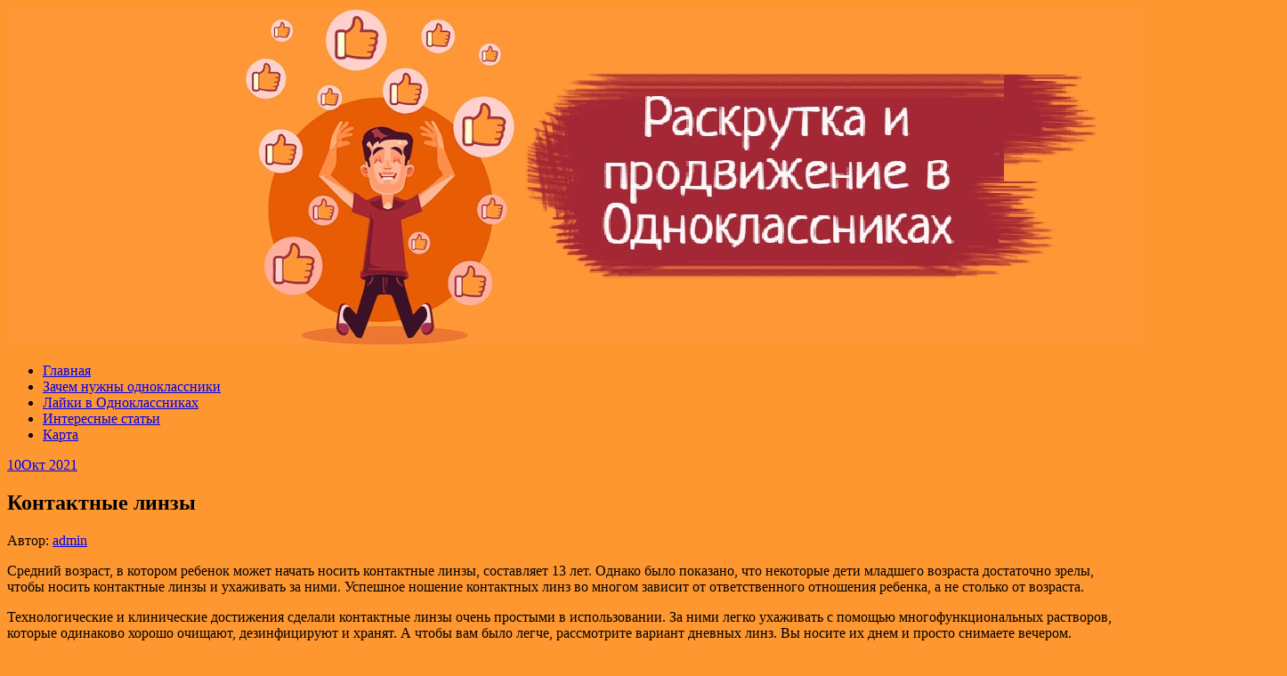

--- FILE ---
content_type: text/html; charset=UTF-8
request_url: https://soldens.ru/kontaktnyie-linzyi/
body_size: 47347
content:
<!DOCTYPE html>
<html lang="ru-RU">
<head>
<meta charset="UTF-8">
<meta name="viewport" content="width=device-width, initial-scale=1">
<link rel="profile" href="http://gmpg.org/xfn/11">
<link rel="pingback" href="https://soldens.ru/xmlrpc.php">
<link rel="stylesheet" href="https://soldens.ru/wp-content/themes/contango/style.css" type="text/css" media="all" />

<title>Контактные линзы &#8212; Раскрутка и продвижение в Одноклассниках</title>
<link rel='dns-prefetch' href='//fonts.googleapis.com' />
<link rel='dns-prefetch' href='//s.w.org' />
<link rel="alternate" type="application/rss+xml" title="Раскрутка и продвижение в Одноклассниках &raquo; Лента" href="https://soldens.ru/feed/" />
<link rel="alternate" type="application/rss+xml" title="Раскрутка и продвижение в Одноклассниках &raquo; Лента комментариев" href="https://soldens.ru/comments/feed/" />
		<script type="text/javascript">
			window._wpemojiSettings = {"baseUrl":"https:\/\/s.w.org\/images\/core\/emoji\/11\/72x72\/","ext":".png","svgUrl":"https:\/\/s.w.org\/images\/core\/emoji\/11\/svg\/","svgExt":".svg","source":{"concatemoji":"https:\/\/soldens.ru\/wp-includes\/js\/wp-emoji-release.min.js?ver=4.9.27"}};
			!function(e,a,t){var n,r,o,i=a.createElement("canvas"),p=i.getContext&&i.getContext("2d");function s(e,t){var a=String.fromCharCode;p.clearRect(0,0,i.width,i.height),p.fillText(a.apply(this,e),0,0);e=i.toDataURL();return p.clearRect(0,0,i.width,i.height),p.fillText(a.apply(this,t),0,0),e===i.toDataURL()}function c(e){var t=a.createElement("script");t.src=e,t.defer=t.type="text/javascript",a.getElementsByTagName("head")[0].appendChild(t)}for(o=Array("flag","emoji"),t.supports={everything:!0,everythingExceptFlag:!0},r=0;r<o.length;r++)t.supports[o[r]]=function(e){if(!p||!p.fillText)return!1;switch(p.textBaseline="top",p.font="600 32px Arial",e){case"flag":return s([55356,56826,55356,56819],[55356,56826,8203,55356,56819])?!1:!s([55356,57332,56128,56423,56128,56418,56128,56421,56128,56430,56128,56423,56128,56447],[55356,57332,8203,56128,56423,8203,56128,56418,8203,56128,56421,8203,56128,56430,8203,56128,56423,8203,56128,56447]);case"emoji":return!s([55358,56760,9792,65039],[55358,56760,8203,9792,65039])}return!1}(o[r]),t.supports.everything=t.supports.everything&&t.supports[o[r]],"flag"!==o[r]&&(t.supports.everythingExceptFlag=t.supports.everythingExceptFlag&&t.supports[o[r]]);t.supports.everythingExceptFlag=t.supports.everythingExceptFlag&&!t.supports.flag,t.DOMReady=!1,t.readyCallback=function(){t.DOMReady=!0},t.supports.everything||(n=function(){t.readyCallback()},a.addEventListener?(a.addEventListener("DOMContentLoaded",n,!1),e.addEventListener("load",n,!1)):(e.attachEvent("onload",n),a.attachEvent("onreadystatechange",function(){"complete"===a.readyState&&t.readyCallback()})),(n=t.source||{}).concatemoji?c(n.concatemoji):n.wpemoji&&n.twemoji&&(c(n.twemoji),c(n.wpemoji)))}(window,document,window._wpemojiSettings);
		</script>
		<style type="text/css">
img.wp-smiley,
img.emoji {
	display: inline !important;
	border: none !important;
	box-shadow: none !important;
	height: 1em !important;
	width: 1em !important;
	margin: 0 .07em !important;
	vertical-align: -0.1em !important;
	background: none !important;
	padding: 0 !important;
}
</style>
<link rel='stylesheet' id='yarppWidgetCss-css'  href='https://soldens.ru/wp-content/plugins/yet-another-related-posts-plugin/style/widget.css?ver=4.9.27' type='text/css' media='all' />
<link rel='stylesheet' id='contango-css-960-css'  href='https://soldens.ru/wp-content/themes/contango/lib/css/960.css?ver=4.9.27' type='text/css' media='all' />
<link rel='stylesheet' id='contango-google-fonts-css'  href='https://fonts.googleapis.com/css?family=Open+Sans%7CNixie+One&#038;ver=4.9.27' type='text/css' media='all' />
<script type='text/javascript' src='https://soldens.ru/wp-includes/js/jquery/jquery.js?ver=1.12.4'></script>
<script type='text/javascript' src='https://soldens.ru/wp-includes/js/jquery/jquery-migrate.min.js?ver=1.4.1'></script>
<link rel='https://api.w.org/' href='https://soldens.ru/wp-json/' />
<link rel="EditURI" type="application/rsd+xml" title="RSD" href="https://soldens.ru/xmlrpc.php?rsd" />
<link rel="wlwmanifest" type="application/wlwmanifest+xml" href="https://soldens.ru/wp-includes/wlwmanifest.xml" /> 
<link rel='prev' title='Тарельчатые пружины гост 3057 90' href='https://soldens.ru/tarelchatyie-pruzhinyi-gost-3057-90/' />
<link rel='next' title='Мегафоны и громкоговорители' href='https://soldens.ru/megafonyi-i-gromkogovoriteli/' />
<meta name="generator" content="WordPress 4.9.27" />
<link rel="canonical" href="https://soldens.ru/kontaktnyie-linzyi/" />
<link rel='shortlink' href='https://soldens.ru/?p=1434' />
<link rel="alternate" type="application/json+oembed" href="https://soldens.ru/wp-json/oembed/1.0/embed?url=https%3A%2F%2Fsoldens.ru%2Fkontaktnyie-linzyi%2F" />
<link rel="alternate" type="text/xml+oembed" href="https://soldens.ru/wp-json/oembed/1.0/embed?url=https%3A%2F%2Fsoldens.ru%2Fkontaktnyie-linzyi%2F&#038;format=xml" />
<style type="text/css">body.custom-background { background: #ff9730; }</style>
</head>

<body class="post-template-default single single-post postid-1434 single-format-standard custom-background">
<div id="page" class="wrapper hfeed site">

  <header id="masthead" class="site-header" role="banner">
    <div class="container_16 clearfix">
      <div class="grid_16">
        <div id="headimg">

    
  <div id="logo-image">
    <a href="https://soldens.ru/"><img src="https://soldens.ru/wp-content/uploads/sites/2/2022/02/1e-1.jpg" width="1438" height="380" alt="Раскрутка и продвижение в Одноклассниках" /></a>
  </div><!-- end of #logo -->
  
  
</div>      </div>
    </div>
  </header><!-- #masthead -->


  <div class="container_16 clearfix">
    <nav id="site-navigation" class="grid_16 main-navigation" role="navigation">
      <div class="menu clearfix"><ul id="menu-menu-1" class="sf-menu"><li id="menu-item-1465" class="menu-item menu-item-type-custom menu-item-object-custom menu-item-home menu-item-1465"><a href="http://soldens.ru">Главная</a></li>
<li id="menu-item-1463" class="menu-item menu-item-type-taxonomy menu-item-object-category menu-item-1463"><a href="https://soldens.ru/category/zachem-nuzhny-odnoklassniki/">Зачем нужны одноклассники</a></li>
<li id="menu-item-1464" class="menu-item menu-item-type-taxonomy menu-item-object-category menu-item-1464"><a href="https://soldens.ru/category/odnoklassniki-zachem-lajki/">Лайки в Одноклассниках</a></li>
<li id="menu-item-1466" class="menu-item menu-item-type-post_type menu-item-object-page menu-item-1466"><a href="https://soldens.ru/interesnyie-stati/">Интересные статьи</a></li>
<li id="menu-item-1467" class="menu-item menu-item-type-post_type menu-item-object-page menu-item-1467"><a href="https://soldens.ru/karta/">Карта</a></li>
</ul></div>    </nav><!-- #site-navigation -->
  </div>
<div id="content" class="site-content clearfix">

      
  <div class="container_16 clearfix">
    
    <div class="grid_11">
      
      <div id="primary" class="content-area">
        <main id="main" class="site-main" role="main">
  	  
      	  
                      
                            
                <article id="post-1434" class="post-1434 post type-post status-publish format-standard hentry category-bez-rubriki">
  
  <div class="entry-meta-group clearfix">
    <div class="grid_2 alpha">
      <time class="entry-date entry-time updated" datetime="2021-10-10T14:00:31+00:00"><a href="https://soldens.ru/kontaktnyie-linzyi/" title="10.10.2021 14:00" rel="bookmark"><span class="entry-date-day">10</span><span class="entry-date-month-year">Окт 2021</span></a></time>    </div>
    <div class="grid_8 omega">
      <h1 class="entry-title entry-title-single">Контактные линзы</h1>
      <div class="entry-meta">    
		<span class="entry-author author vcard">Автор: <a href="https://soldens.ru/author/admin/" title="Автор: admin" rel="author"><span class="entry-author-name fn">admin</span></a></span>      </div><!-- .entry-meta -->
    </div>
  </div>
  
  <div class="entry-content clearfix">
  	
</p>
<p>Средний возраст, в котором ребенок может начать носить контактные линзы, составляет 13 лет. Однако было показано, что некоторые дети младшего возраста достаточно зрелы, чтобы носить контактные линзы и ухаживать за ними. Успешное ношение контактных линз во многом зависит от ответственного отношения ребенка, а не столько от возраста. </p>
<p>Технологические и клинические достижения сделали контактные линзы очень простыми в использовании. За ними легко ухаживать с помощью многофункциональных растворов, которые одинаково хорошо очищают, дезинфицируют и хранят. А чтобы вам было легче, рассмотрите вариант дневных линз. Вы носите их днем и просто снимаете вечером. </p>
<p>Контактные линзы очень подходят для занятий спортом, поэтому предлагаем <span id="more-1434"></span><u><a href="https://www.linzi-tam.ru/cvetnye-linzy.html">купить линзы в москве</a></u>. Линзы обеспечивают чистое и ясное зрение, не беспокоясь о поте или падении во время игры, как в очках. Вы не потеряете периферическое зрение, что очень важно для многих видов спорта. </p>
<p>Астигматизм больше не является препятствием для контактных линз. Контактные линзы при астигматизме называют торическими. Их предлагают все основные производители. </p>
<p>Проблемы с контактными линзами могут возникнуть, но нечасто. Проблемы со зрением чаще всего возникают, когда линзы плохо подогнаны или вы не соблюдаете рекомендуемый период использования. Если вы испытываете необычный дискомфорт или изменение зрения, снимите линзы и немедленно обратитесь к офтальмологу. </p>
<div class='yarpp-related'>
<ol>
<li><a href="https://soldens.ru/konditsioner-dlya-mashin/" rel="bookmark" title="Кондиционер для машин">Кондиционер для машин </a></li>
<li><a href="https://soldens.ru/kto-hochet-poluchit-podskazku-gde-mozhno-vstretit-lyudey-okazyivayushhih-uslugi-po-diagnostirovaniyu-i-lecheniyu-defitsita-vnimaniya-u-detey-vyisochayshego-urovnya/" rel="bookmark" title="Кто хочет получить подсказку, где можно встретить людей, оказывающих услуги по диагностированию и лечению дефицита внимания у детей высочайшего уровня?">Кто хочет получить подсказку, где можно встретить людей, оказывающих услуги по диагностированию и лечению дефицита внимания у детей высочайшего уровня? </a></li>
</ol>
</div>
  </div> <!-- end .entry-content -->
  
    
  <div class="entry-meta-bottom">
  <span class="cat-links"><span class="entry-utility-prep entry-utility-prep-cat-links">размещено в:</span> <a href="https://soldens.ru/category/bez-rubriki/" rel="category tag">Без рубрики</a></span>  </div><!-- .entry-meta -->

</article> <!-- end #post-1434 .post_class -->

 

<div id="comments" class="grid_inside">
  
  
    <p class="nocomments">Комментарии запрещены.</p>
  
  
</div><!-- #comments -->              
                          
                      
          <div id="loop-nav-singlular-post" class="clearfix">
  <h3 class="assistive-text">Навигация по записям</h3>
  <div class="loop-nav-previous grid_5 alpha">
    <a href="https://soldens.ru/tarelchatyie-pruzhinyi-gost-3057-90/" rel="prev"><span class="meta-nav">&larr;</span> Предыдущая запись</a>  </div>
  <div class="loop-nav-next grid_5 omega">
	<a href="https://soldens.ru/megafonyi-i-gromkogovoriteli/" rel="next">Следующая запись <span class="meta-nav">&rarr;</span></a>  </div>
</div><!-- end #loop-nav-singular-post -->
      
        </main><!-- #main -->
      </div><!-- #primary -->
    
    </div> <!-- end .grid_11 -->
    
    <div id="secondary" class="grid_5 widget-area" role="complementary">
  <div id="sidebar">
  
			<aside id="recent-posts-2" class="widget widget_recent_entries widget-widget_recent_entries clearfix"><div class="widget-wrap widget-inside">		<h3 class="widget-title">Свежие записи</h3>		<ul>
											<li>
					<a href="https://soldens.ru/bessmertie-mechta-ili-realnost/">Бессмертие: Мечта или Реальность?</a>
									</li>
											<li>
					<a href="https://soldens.ru/indiyskie-preparatyi-sekret-populyarnosti-i-osobennosti-ispolzovaniya/">Индийские препараты: секрет популярности и особенности использования</a>
									</li>
											<li>
					<a href="https://soldens.ru/nemetskoe-kachestvo-bez-granits-pochemu-preparatyi-iz-germanii-prodolzhayut-vdohnovlyat-doverie/">Немецкое качество без границ: почему препараты из Германии продолжают вдохновлять доверие</a>
									</li>
											<li>
					<a href="https://soldens.ru/mir-otvetstvennoy-farmakoterapii-kak-sovremennyie-lekarstvennyie-sredstva-formiruyut-zdorovoe-budushhee/">Мир ответственной фармакотерапии: как современные лекарственные средства формируют здоровое будущее</a>
									</li>
											<li>
					<a href="https://soldens.ru/gde-v-uzbekistane-kupit-kuvshin-filtr-vyigodno-luchshie-mesta-i-sovetyi/">Где в Узбекистане купить кувшин-фильтр выгодно: лучшие места и советы</a>
									</li>
											<li>
					<a href="https://soldens.ru/kak-vyigodno-kupit-kuvshin-filtr-v-uzbekistane-gde-kak-i-pochemu-stoit-obratit-vnimanie-na-kachestvo/">Как выгодно купить кувшин-фильтр в Узбекистане: где, как и почему стоит обратить внимание на качество</a>
									</li>
											<li>
					<a href="https://soldens.ru/chistaya-voda-bez-pereplat-pochemu-filtr-kuvshin-luchshiy-vyibor-dlya-doma/">Чистая вода без переплат: почему фильтр-кувшин — лучший выбор для дома</a>
									</li>
											<li>
					<a href="https://soldens.ru/filtr-kuvshin-kak-pit-vkusnuyu-vodu-i-ekonomit-kazhdyiy-den/">Фильтр-кувшин: как пить вкусную воду и экономить каждый день</a>
									</li>
											<li>
					<a href="https://soldens.ru/splavyi-na-baydarkah-po-donu-s-klubom-don-kayak/">Сплавы на байдарках по Дону с клубом «Don KAYAK»</a>
									</li>
											<li>
					<a href="https://soldens.ru/sovremennyie-vozmozhnosti-i-osobennosti-lecheniya-za-granitsey-polnyiy-obzor-perspektiv-preimushhestv-i-vazhnyih-nyuansov/">Современные возможности и особенности лечения за границей: полный обзор перспектив, преимуществ и важных нюансов</a>
									</li>
											<li>
					<a href="https://soldens.ru/lechenie-za-granitsey-perspektivyi-preimushhestva-i-osobennosti-organizatsii-meditsinskogo-turizma/">Лечение за границей: перспективы, преимущества и особенности организации медицинского туризма</a>
									</li>
											<li>
					<a href="https://soldens.ru/letnie-turyi-na-baykal-unikalnoe-puteshestvie-k-zhemchuzhine-sibiri/">Летние туры на Байкал: уникальное путешествие к жемчужине Сибири</a>
									</li>
											<li>
					<a href="https://soldens.ru/optimalnyiy-ugol-naklona-solnechnyih-paneley-v-sredney-polose-rossii-teoriya-praktika-i-raschyotyi/">Оптимальный угол наклона солнечных панелей в средней полосе России: теория, практика и расчёты</a>
									</li>
											<li>
					<a href="https://soldens.ru/fulfilment-dlya-marketpleysov-v-moskve-tsena-osobennosti-i-vyigodyi-dlya-biznesa/">Фулфилмент для маркетплейсов в Москве: цена, особенности и выгоды для бизнеса</a>
									</li>
											<li>
					<a href="https://soldens.ru/kak-postroenie-lichnogo-brenda-na-platforme-top100person-ru-pomogaet-dostich-priznaniya-i-uspeha/">Как построение личного бренда на платформе Top100person.ru помогает достичь признания и успеха</a>
									</li>
											<li>
					<a href="https://soldens.ru/kak-kupit-aviabiletyi-v-uzbekistan-osobennosti-napravleniya-i-poleznyie-sovetyi/">Как купить авиабилеты в Узбекистан: особенности, направления и полезные советы</a>
									</li>
											<li>
					<a href="https://soldens.ru/vyigodnyie-predlozheniya-ot-uzum-tezkor-v-kokande-onlayn-zakaz-edyi-s-maksimalnoy-ekonomiey-i-udobstvom/">Выгодные предложения от Узум Тезкор в Коканде: онлайн-заказ еды с максимальной экономией и удобством</a>
									</li>
											<li>
					<a href="https://soldens.ru/adaltranscom-perevozka-tovarov-s-garantiey-operativnoy-i-nadyozhnoy-postavki/">AdalTransCom – перевозка товаров с гарантией оперативной и надёжной поставки</a>
									</li>
											<li>
					<a href="https://soldens.ru/mir-kantselyarii-chto-predstavlyayut-soboy-krupnyie-magazinyi-kantstovarov-i-pochemu-oni-ostayutsya-aktualnyimi-v-tsifrovuyu-epohu/">Мир канцелярии: что представляют собой крупные магазины канцтоваров и почему они остаются актуальными в цифровую эпоху</a>
									</li>
											<li>
					<a href="https://soldens.ru/vyigodnyie-kuponyi-ot-uzum-tezkor-v-samarkande-kak-sekonomit-na-zakaze-gotovoy-edyi/">Выгодные купоны от Uzum Tezkor в Самарканде: как сэкономить на заказе готовой еды</a>
									</li>
											<li>
					<a href="https://soldens.ru/mebel-dlya-kostrovyih-zon-po-luchshey-tsene-v-moskve-i-oblasti-s-dostavkoy-iz-magazina-proizvoditelya/">Мебель для костровых зон по лучшей цене в Москве и области с доставкой из магазина производителя</a>
									</li>
											<li>
					<a href="https://soldens.ru/kak-sozdat-lichnyiy-brend-polnyiy-gid-po-postroeniyu-uspeshnogo-imidzha/">Как создать личный бренд: полный гид по построению успешного имиджа</a>
									</li>
											<li>
					<a href="https://soldens.ru/kreativnoe-pr-agentstvo-po-upakovke-i-prodvizheniyu-lichnyih-brendov-pod-klyuch-klyuch-k-uspehu-v-sovremennom-mire/">Креативное PR-агентство по упаковке и продвижению личных брендов «Под ключ»: ключ к успеху в современном мире</a>
									</li>
											<li>
					<a href="https://soldens.ru/luchshie-chastnyie-shkolyi-v-tsentre-moskvyi/">Лучшие частные школы в центре Москвы.</a>
									</li>
											<li>
					<a href="https://soldens.ru/kompaniya-serviceauto-v-almatyi-vyipolnit-srochnuyu-protochku-tormoznyih-diskov/">Компания ServiceAuto в Алматы выполнит срочную проточку тормозных дисков</a>
									</li>
											<li>
					<a href="https://soldens.ru/magazin-antikvarnogo-sveta-iskusstvo-osveshheniya-svyazannoe-s-istoriey-i-stilem/">Магазин антикварного света: Искусство освещения, связанное с историей и стилем</a>
									</li>
											<li>
					<a href="https://soldens.ru/medics-kz-servis-med-pomoshhi-v-g-astana/">Medics.kz: сервис мед помощи в г. Астана</a>
									</li>
											<li>
					<a href="https://soldens.ru/iskusstvo-splava-na-baydarkah-tehnika-bezopasnost-i-preimushhestva/">Искусство сплава на байдарках: техника, безопасность и преимущества</a>
									</li>
											<li>
					<a href="https://soldens.ru/innovatsionnyie-tehnologii-falshpolyi-dlya-sovremennyih-pomeshheniy/">Инновационные технологии: Фальшполы для Современных Помещений</a>
									</li>
											<li>
					<a href="https://soldens.ru/rol-kliningovyih-kompaniy-v-sovremennom-mire-organizatsiya-i-metodyi-uborki/">Роль Клининговых Компаний в Современном Мире: Организация и Методы Уборки</a>
									</li>
					</ul>
		</div></aside><aside id="search-2" class="widget widget_search widget-widget_search clearfix"><div class="widget-wrap widget-inside"><div class="search">
  <form method="get" class="searchform" action="https://soldens.ru/">
    <label for="s" class="assistive-text">Найти:</label>
    <input type="text" class="field" name="s" id="s" value="Поиск" onfocus="if(this.value==this.defaultValue)this.value='';" onblur="if(this.value=='')this.value=this.defaultValue;" />
    <input type="submit" class="submit" name="submit" id="searchsubmit" value="Поиск" />
  </form>
</div><!-- end .search --></div></aside><aside id="pages-3" class="widget widget_pages widget-widget_pages clearfix"><div class="widget-wrap widget-inside"><h3 class="widget-title">Страницы</h3>		<ul>
			<li class="page_item page-item-1290"><a href="https://soldens.ru/interesnyie-stati/">Интересные статьи</a></li>
<li class="page_item page-item-708"><a href="https://soldens.ru/karta/">Карта</a></li>
		</ul>
		</div></aside><aside id="archives-2" class="widget widget_archive widget-widget_archive clearfix"><div class="widget-wrap widget-inside"><h3 class="widget-title">Архивы</h3>		<label class="screen-reader-text" for="archives-dropdown-2">Архивы</label>
		<select id="archives-dropdown-2" name="archive-dropdown" onchange='document.location.href=this.options[this.selectedIndex].value;'>
			
			<option value="">Выберите месяц</option>
				<option value='https://soldens.ru/2025/11/'> Ноябрь 2025 </option>
	<option value='https://soldens.ru/2025/10/'> Октябрь 2025 </option>
	<option value='https://soldens.ru/2025/08/'> Август 2025 </option>
	<option value='https://soldens.ru/2025/07/'> Июль 2025 </option>
	<option value='https://soldens.ru/2025/06/'> Июнь 2025 </option>
	<option value='https://soldens.ru/2025/05/'> Май 2025 </option>
	<option value='https://soldens.ru/2025/04/'> Апрель 2025 </option>
	<option value='https://soldens.ru/2025/02/'> Февраль 2025 </option>
	<option value='https://soldens.ru/2025/01/'> Январь 2025 </option>
	<option value='https://soldens.ru/2024/11/'> Ноябрь 2024 </option>
	<option value='https://soldens.ru/2024/10/'> Октябрь 2024 </option>
	<option value='https://soldens.ru/2024/09/'> Сентябрь 2024 </option>
	<option value='https://soldens.ru/2024/05/'> Май 2024 </option>
	<option value='https://soldens.ru/2024/03/'> Март 2024 </option>
	<option value='https://soldens.ru/2024/01/'> Январь 2024 </option>
	<option value='https://soldens.ru/2023/12/'> Декабрь 2023 </option>
	<option value='https://soldens.ru/2023/10/'> Октябрь 2023 </option>
	<option value='https://soldens.ru/2023/08/'> Август 2023 </option>
	<option value='https://soldens.ru/2023/06/'> Июнь 2023 </option>
	<option value='https://soldens.ru/2023/04/'> Апрель 2023 </option>
	<option value='https://soldens.ru/2023/03/'> Март 2023 </option>
	<option value='https://soldens.ru/2023/02/'> Февраль 2023 </option>
	<option value='https://soldens.ru/2022/12/'> Декабрь 2022 </option>
	<option value='https://soldens.ru/2022/11/'> Ноябрь 2022 </option>
	<option value='https://soldens.ru/2022/09/'> Сентябрь 2022 </option>
	<option value='https://soldens.ru/2022/08/'> Август 2022 </option>
	<option value='https://soldens.ru/2022/06/'> Июнь 2022 </option>
	<option value='https://soldens.ru/2022/05/'> Май 2022 </option>
	<option value='https://soldens.ru/2022/04/'> Апрель 2022 </option>
	<option value='https://soldens.ru/2022/03/'> Март 2022 </option>
	<option value='https://soldens.ru/2021/12/'> Декабрь 2021 </option>
	<option value='https://soldens.ru/2021/10/'> Октябрь 2021 </option>
	<option value='https://soldens.ru/2021/09/'> Сентябрь 2021 </option>
	<option value='https://soldens.ru/2021/08/'> Август 2021 </option>
	<option value='https://soldens.ru/2021/07/'> Июль 2021 </option>
	<option value='https://soldens.ru/2021/06/'> Июнь 2021 </option>
	<option value='https://soldens.ru/2021/05/'> Май 2021 </option>
	<option value='https://soldens.ru/2021/04/'> Апрель 2021 </option>
	<option value='https://soldens.ru/2021/03/'> Март 2021 </option>
	<option value='https://soldens.ru/2021/02/'> Февраль 2021 </option>
	<option value='https://soldens.ru/2021/01/'> Январь 2021 </option>
	<option value='https://soldens.ru/2020/10/'> Октябрь 2020 </option>
	<option value='https://soldens.ru/2020/08/'> Август 2020 </option>
	<option value='https://soldens.ru/2020/07/'> Июль 2020 </option>
	<option value='https://soldens.ru/2020/06/'> Июнь 2020 </option>
	<option value='https://soldens.ru/2020/05/'> Май 2020 </option>
	<option value='https://soldens.ru/2020/04/'> Апрель 2020 </option>
	<option value='https://soldens.ru/2020/03/'> Март 2020 </option>
	<option value='https://soldens.ru/2020/02/'> Февраль 2020 </option>
	<option value='https://soldens.ru/2020/01/'> Январь 2020 </option>
	<option value='https://soldens.ru/2019/12/'> Декабрь 2019 </option>
	<option value='https://soldens.ru/2019/11/'> Ноябрь 2019 </option>
	<option value='https://soldens.ru/2019/10/'> Октябрь 2019 </option>
	<option value='https://soldens.ru/2019/09/'> Сентябрь 2019 </option>
	<option value='https://soldens.ru/2019/08/'> Август 2019 </option>
	<option value='https://soldens.ru/2019/07/'> Июль 2019 </option>
	<option value='https://soldens.ru/2019/06/'> Июнь 2019 </option>
	<option value='https://soldens.ru/2019/05/'> Май 2019 </option>
	<option value='https://soldens.ru/2019/03/'> Март 2019 </option>
	<option value='https://soldens.ru/2019/02/'> Февраль 2019 </option>
	<option value='https://soldens.ru/2019/01/'> Январь 2019 </option>
	<option value='https://soldens.ru/2018/12/'> Декабрь 2018 </option>
	<option value='https://soldens.ru/2018/10/'> Октябрь 2018 </option>
	<option value='https://soldens.ru/2018/08/'> Август 2018 </option>
	<option value='https://soldens.ru/2018/05/'> Май 2018 </option>
	<option value='https://soldens.ru/2018/04/'> Апрель 2018 </option>
	<option value='https://soldens.ru/2018/03/'> Март 2018 </option>
	<option value='https://soldens.ru/2018/02/'> Февраль 2018 </option>
	<option value='https://soldens.ru/2018/01/'> Январь 2018 </option>
	<option value='https://soldens.ru/2017/12/'> Декабрь 2017 </option>
	<option value='https://soldens.ru/2017/11/'> Ноябрь 2017 </option>
	<option value='https://soldens.ru/2017/10/'> Октябрь 2017 </option>
	<option value='https://soldens.ru/2017/09/'> Сентябрь 2017 </option>

		</select>
		</div></aside><aside id="categories-2" class="widget widget_categories widget-widget_categories clearfix"><div class="widget-wrap widget-inside"><h3 class="widget-title">Рубрики</h3>		<ul>
	<li class="cat-item cat-item-2"><a href="https://soldens.ru/category/bez-rubriki/" >Без рубрики</a>
</li>
	<li class="cat-item cat-item-1"><a href="https://soldens.ru/category/%d0%b1%d0%b5%d0%b7-%d1%80%d1%83%d0%b1%d1%80%d0%b8%d0%ba%d0%b8/" >Без рубрики</a>
</li>
	<li class="cat-item cat-item-3"><a href="https://soldens.ru/category/gde-odnoklassniki-moi/" >Где одноклассники мои</a>
</li>
	<li class="cat-item cat-item-4"><a href="https://soldens.ru/category/zachem-vzlamyvayut-sajt-odnoklassniki/" >Зачем взламывают сайт одноклассники</a>
</li>
	<li class="cat-item cat-item-5"><a href="https://soldens.ru/category/zachem-vzlomali-odnoklassniki/" >Зачем взломали одноклассники</a>
</li>
	<li class="cat-item cat-item-6"><a href="https://soldens.ru/category/zachem-vstrechayutsya-odnoklassniki/" >Зачем встречаются одноклассники</a>
</li>
	<li class="cat-item cat-item-7"><a href="https://soldens.ru/category/zachem-nuzhen-sajt-odnoklassniki/" >Зачем нужен сайт одноклассники</a>
</li>
	<li class="cat-item cat-item-8"><a href="https://soldens.ru/category/zachem-nuzhny-odnoklassniki/" >Зачем нужны одноклассники</a>
</li>
	<li class="cat-item cat-item-9"><a href="https://soldens.ru/category/zachem-snyatsya-odnoklassniki/" >Зачем снятся одноклассники</a>
</li>
	<li class="cat-item cat-item-10"><a href="https://soldens.ru/category/kak-odnoklassniki-vojti/" >Как одноклассники войти</a>
</li>
	<li class="cat-item cat-item-11"><a href="https://soldens.ru/category/kak-odnoklassniki-vyvesti-na-rabochij-stol/" >Как одноклассники вывести на рабочий стол</a>
</li>
	<li class="cat-item cat-item-12"><a href="https://soldens.ru/category/kak-odnoklassniki-naxodyat-vozmozhnyx-druzej/" >Как одноклассники находят возможных друзей</a>
</li>
	<li class="cat-item cat-item-13"><a href="https://soldens.ru/category/kak-odnoklassniki-perevesti-na-russkij-yazyk/" >Как одноклассники перевести на русский язык</a>
</li>
	<li class="cat-item cat-item-14"><a href="https://soldens.ru/category/kak-odnoklassniki-predlagayut-druzej/" >Как одноклассники предлагают друзей</a>
</li>
	<li class="cat-item cat-item-15"><a href="https://soldens.ru/category/kak-odnoklassniki-razblokirovat/" >Как одноклассники разблокировать</a>
</li>
	<li class="cat-item cat-item-16"><a href="https://soldens.ru/category/kak-odnoklassniki-registraciya/" >Как одноклассники регистрация</a>
</li>
	<li class="cat-item cat-item-17"><a href="https://soldens.ru/category/kak-odnoklassniki-skachat/" >Как одноклассники скачать</a>
</li>
	<li class="cat-item cat-item-18"><a href="https://soldens.ru/category/kak-odnoklassniki-udalit/" >Как одноклассники удалить</a>
</li>
	<li class="cat-item cat-item-19"><a href="https://soldens.ru/category/kakaya-programma-vzlamyvaet-odnoklassniki/" >Какая программа взламывает одноклассники</a>
</li>
	<li class="cat-item cat-item-20"><a href="https://soldens.ru/category/kakaya-strana-pridumala-odnoklassniki/" >Какая страна придумала одноклассники</a>
</li>
	<li class="cat-item cat-item-21"><a href="https://soldens.ru/category/kakaya-strana-sozdala-odnoklassniki/" >Какая страна создала одноклассники</a>
</li>
	<li class="cat-item cat-item-22"><a href="https://soldens.ru/category/kakie-google-odnoklassniki/" >Какие google одноклассники</a>
</li>
	<li class="cat-item cat-item-23"><a href="https://soldens.ru/category/kakie-porty-ispolzuyut-odnoklassniki/" >Какие порты используют одноклассники</a>
</li>
	<li class="cat-item cat-item-24"><a href="https://soldens.ru/category/kakie-programmy-vzlamyvayut-odnoklassniki/" >Какие программы взламывают одноклассники</a>
</li>
	<li class="cat-item cat-item-25"><a href="https://soldens.ru/category/kakim-obrazom-vzlamyvayut-odnoklassniki/" >Каким образом взламывают одноклассники</a>
</li>
	<li class="cat-item cat-item-26"><a href="https://soldens.ru/category/odnoklassniki-gde-vzyat-ok/" >Одноклассники где взять ок</a>
</li>
	<li class="cat-item cat-item-27"><a href="https://soldens.ru/category/odnoklassniki-gde-est-login-i-parol/" >Одноклассники где есть логин и пароль</a>
</li>
	<li class="cat-item cat-item-29"><a href="https://soldens.ru/category/odnoklassniki-gde-igry/" >Одноклассники где игры</a>
</li>
	<li class="cat-item cat-item-31"><a href="https://soldens.ru/category/odnoklassniki-gde-nastrojki/" >Одноклассники где настройки</a>
</li>
	<li class="cat-item cat-item-32"><a href="https://soldens.ru/category/odnoklassniki-zachem-lajki/" >Одноклассники зачем лайки</a>
</li>
	<li class="cat-item cat-item-33"><a href="https://soldens.ru/category/odnoklassniki-kakovo-skachat/" >Одноклассники каково скачать</a>
</li>
	<li class="cat-item cat-item-35"><a href="https://soldens.ru/category/poleznoe/" >Полезное</a>
</li>
	<li class="cat-item cat-item-36"><a href="https://soldens.ru/category/pochemu-odnoklassniki-ne-rabotaet/" >Почему одноклассники не работает</a>
</li>
	<li class="cat-item cat-item-37"><a href="https://soldens.ru/category/uslugi/" >Услуги</a>
</li>
		</ul>
</div></aside><aside id="tag_cloud-3" class="widget widget_tag_cloud widget-widget_tag_cloud clearfix"><div class="widget-wrap widget-inside"><h3 class="widget-title">Метки</h3><div class="tagcloud"><a href="https://soldens.ru/tag/nalogovyiy-audit/" class="tag-cloud-link tag-link-73 tag-link-position-1" style="font-size: 8pt;" aria-label="Налоговый аудит (1 элемент)">Налоговый аудит</a>
<a href="https://soldens.ru/tag/albom-vyipusknoy-detskiy-sad/" class="tag-cloud-link tag-link-39 tag-link-position-2" style="font-size: 8pt;" aria-label="альбом выпускной детский сад (1 элемент)">альбом выпускной детский сад</a>
<a href="https://soldens.ru/tag/brauzer/" class="tag-cloud-link tag-link-43 tag-link-position-3" style="font-size: 9.9384615384615pt;" aria-label="браузер (2 элемента)">браузер</a>
<a href="https://soldens.ru/tag/veshhi/" class="tag-cloud-link tag-link-45 tag-link-position-4" style="font-size: 11.230769230769pt;" aria-label="вещи (3 элемента)">вещи</a>
<a href="https://soldens.ru/tag/vnimanie/" class="tag-cloud-link tag-link-48 tag-link-position-5" style="font-size: 16.723076923077pt;" aria-label="внимание (12 элементов)">внимание</a>
<a href="https://soldens.ru/tag/vozmozhnost/" class="tag-cloud-link tag-link-49 tag-link-position-6" style="font-size: 20.815384615385pt;" aria-label="возможность (30 элементов)">возможность</a>
<a href="https://soldens.ru/tag/detej/" class="tag-cloud-link tag-link-53 tag-link-position-7" style="font-size: 15.538461538462pt;" aria-label="детей (9 элементов)">детей</a>
<a href="https://soldens.ru/tag/druzyami/" class="tag-cloud-link tag-link-55 tag-link-position-8" style="font-size: 22pt;" aria-label="друзьями (39 элементов)">друзьями</a>
<a href="https://soldens.ru/tag/igra/" class="tag-cloud-link tag-link-57 tag-link-position-9" style="font-size: 17.153846153846pt;" aria-label="игра (13 элементов)">игра</a>
<a href="https://soldens.ru/tag/igry/" class="tag-cloud-link tag-link-58 tag-link-position-10" style="font-size: 15pt;" aria-label="игры (8 элементов)">игры</a>
<a href="https://soldens.ru/tag/ispolzovat/" class="tag-cloud-link tag-link-60 tag-link-position-11" style="font-size: 9.9384615384615pt;" aria-label="использовать (2 элемента)">использовать</a>
<a href="https://soldens.ru/tag/kassetnyie-filtryi/" class="tag-cloud-link tag-link-61 tag-link-position-12" style="font-size: 8pt;" aria-label="кассетные фильтры (1 элемент)">кассетные фильтры</a>
<a href="https://soldens.ru/tag/klass/" class="tag-cloud-link tag-link-63 tag-link-position-13" style="font-size: 14.461538461538pt;" aria-label="класс (7 элементов)">класс</a>
<a href="https://soldens.ru/tag/kompanii/" class="tag-cloud-link tag-link-64 tag-link-position-14" style="font-size: 12.307692307692pt;" aria-label="компании (4 элемента)">компании</a>
<a href="https://soldens.ru/tag/letom/" class="tag-cloud-link tag-link-69 tag-link-position-15" style="font-size: 15.538461538462pt;" aria-label="летом (9 элементов)">летом</a>
<a href="https://soldens.ru/tag/mesta/" class="tag-cloud-link tag-link-71 tag-link-position-16" style="font-size: 18.553846153846pt;" aria-label="места (18 элементов)">места</a>
<a href="https://soldens.ru/tag/muzhchine/" class="tag-cloud-link tag-link-72 tag-link-position-17" style="font-size: 12.307692307692pt;" aria-label="мужчине (4 элемента)">мужчине</a>
<a href="https://soldens.ru/tag/odnoklassniki/" class="tag-cloud-link tag-link-74 tag-link-position-18" style="font-size: 13.169230769231pt;" aria-label="одноклассники (5 элементов)">одноклассники</a>
<a href="https://soldens.ru/tag/otdyx/" class="tag-cloud-link tag-link-75 tag-link-position-19" style="font-size: 15pt;" aria-label="отдых (8 элементов)">отдых</a>
<a href="https://soldens.ru/tag/parolya/" class="tag-cloud-link tag-link-79 tag-link-position-20" style="font-size: 14.461538461538pt;" aria-label="пароля (7 элементов)">пароля</a>
<a href="https://soldens.ru/tag/podarki/" class="tag-cloud-link tag-link-83 tag-link-position-21" style="font-size: 12.307692307692pt;" aria-label="подарки (4 элемента)">подарки</a>
<a href="https://soldens.ru/tag/podarok/" class="tag-cloud-link tag-link-84 tag-link-position-22" style="font-size: 9.9384615384615pt;" aria-label="подарок (2 элемента)">подарок</a>
<a href="https://soldens.ru/tag/polezen/" class="tag-cloud-link tag-link-85 tag-link-position-23" style="font-size: 15.538461538462pt;" aria-label="полезен (9 элементов)">полезен</a>
<a href="https://soldens.ru/tag/pomoshh/" class="tag-cloud-link tag-link-86 tag-link-position-24" style="font-size: 15.969230769231pt;" aria-label="помощь (10 элементов)">помощь</a>
<a href="https://soldens.ru/tag/poshiv-spetsodezhdyi/" class="tag-cloud-link tag-link-87 tag-link-position-25" style="font-size: 8pt;" aria-label="пошив спецодежды (1 элемент)">пошив спецодежды</a>
<a href="https://soldens.ru/tag/pravila/" class="tag-cloud-link tag-link-88 tag-link-position-26" style="font-size: 20.169230769231pt;" aria-label="правила (26 элементов)">правила</a>
<a href="https://soldens.ru/tag/priem-kardiologa-v-sankt-peterburge/" class="tag-cloud-link tag-link-89 tag-link-position-27" style="font-size: 8pt;" aria-label="прием кардиолога в Санкт-Петербурге (1 элемент)">прием кардиолога в Санкт-Петербурге</a>
<a href="https://soldens.ru/tag/prilozhenie/" class="tag-cloud-link tag-link-90 tag-link-position-28" style="font-size: 15.969230769231pt;" aria-label="приложение (10 элементов)">приложение</a>
<a href="https://soldens.ru/tag/problemy/" class="tag-cloud-link tag-link-91 tag-link-position-29" style="font-size: 17.476923076923pt;" aria-label="проблемы (14 элементов)">проблемы</a>
<a href="https://soldens.ru/tag/prodvizhenie-instagram-almatyi/" class="tag-cloud-link tag-link-92 tag-link-position-30" style="font-size: 8pt;" aria-label="продвижение инстаграм алматы (1 элемент)">продвижение инстаграм алматы</a>
<a href="https://soldens.ru/tag/razreshenie-gostruda/" class="tag-cloud-link tag-link-93 tag-link-position-31" style="font-size: 8pt;" aria-label="разрешение гоструда (1 элемент)">разрешение гоструда</a>
<a href="https://soldens.ru/tag/registracii/" class="tag-cloud-link tag-link-94 tag-link-position-32" style="font-size: 11.230769230769pt;" aria-label="регистрации (3 элемента)">регистрации</a>
<a href="https://soldens.ru/tag/rossii/" class="tag-cloud-link tag-link-95 tag-link-position-33" style="font-size: 15.969230769231pt;" aria-label="россии (10 элементов)">россии</a>
<a href="https://soldens.ru/tag/rybalki/" class="tag-cloud-link tag-link-96 tag-link-position-34" style="font-size: 8pt;" aria-label="рыбалки (1 элемент)">рыбалки</a>
<a href="https://soldens.ru/tag/sajt/" class="tag-cloud-link tag-link-97 tag-link-position-35" style="font-size: 13.169230769231pt;" aria-label="сайт (5 элементов)">сайт</a>
<a href="https://soldens.ru/tag/sberbank-malomu-biznesu/" class="tag-cloud-link tag-link-98 tag-link-position-36" style="font-size: 8pt;" aria-label="сбербанк малому бизнесу (1 элемент)">сбербанк малому бизнесу</a>
<a href="https://soldens.ru/tag/set/" class="tag-cloud-link tag-link-99 tag-link-position-37" style="font-size: 8pt;" aria-label="сеть (1 элемент)">сеть</a>
<a href="https://soldens.ru/tag/signalizatsiya/" class="tag-cloud-link tag-link-100 tag-link-position-38" style="font-size: 8pt;" aria-label="сигнализация (1 элемент)">сигнализация</a>
<a href="https://soldens.ru/tag/spiska/" class="tag-cloud-link tag-link-101 tag-link-position-39" style="font-size: 8pt;" aria-label="списка (1 элемент)">списка</a>
<a href="https://soldens.ru/tag/spisok/" class="tag-cloud-link tag-link-102 tag-link-position-40" style="font-size: 15.538461538462pt;" aria-label="список (9 элементов)">список</a>
<a href="https://soldens.ru/tag/udalenie-gribka-i-pleseni-so-sten/" class="tag-cloud-link tag-link-103 tag-link-position-41" style="font-size: 8pt;" aria-label="удаление грибка и плесени со стен (1 элемент)">удаление грибка и плесени со стен</a>
<a href="https://soldens.ru/tag/utki/" class="tag-cloud-link tag-link-104 tag-link-position-42" style="font-size: 9.9384615384615pt;" aria-label="утки (2 элемента)">утки</a>
<a href="https://soldens.ru/tag/chelovek/" class="tag-cloud-link tag-link-105 tag-link-position-43" style="font-size: 18.984615384615pt;" aria-label="человек (20 элементов)">человек</a>
<a href="https://soldens.ru/tag/cheloveka/" class="tag-cloud-link tag-link-106 tag-link-position-44" style="font-size: 16.4pt;" aria-label="человека (11 элементов)">человека</a>
<a href="https://soldens.ru/tag/shreder-dlya-drevesinyi/" class="tag-cloud-link tag-link-107 tag-link-position-45" style="font-size: 8pt;" aria-label="шредер для древесины (1 элемент)">шредер для древесины</a></div>
</div></aside>  
  </div> <!-- end #sidebar -->
</div>  <!-- end .grid_5 -->
  </div> <!-- end .container_16 -->

</div><!-- #content -->
  


</div> <!-- end .wrapper -->

<link rel='stylesheet' id='yarppRelatedCss-css'  href='https://soldens.ru/wp-content/plugins/yet-another-related-posts-plugin/style/related.css?ver=4.9.27' type='text/css' media='all' />
<script type='text/javascript' src='https://soldens.ru/wp-content/themes/contango/lib/js/superfish/superfish-combine.min.js?ver=1.5.9'></script>
<script type='text/javascript' src='https://soldens.ru/wp-content/themes/contango/lib/js/common.js?ver=1.0'></script>
<script type='text/javascript' src='https://soldens.ru/wp-includes/js/wp-embed.min.js?ver=4.9.27'></script>


	
	
	<!--LiveInternet counter--><a href="https://www.liveinternet.ru/click"
target="_blank"><img id="licntB784" width="88" height="15" style="border:0" 
title="LiveInternet: показано число посетителей за сегодня"
src="[data-uri]"
alt=""/></a><script>(function(d,s){d.getElementById("licntB784").src=
"https://counter.yadro.ru/hit?t24.1;r"+escape(d.referrer)+
((typeof(s)=="undefined")?"":";s"+s.width+"*"+s.height+"*"+
(s.colorDepth?s.colorDepth:s.pixelDepth))+";u"+escape(d.URL)+
";h"+escape(d.title.substring(0,150))+";"+Math.random()})
(document,screen)</script><!--/LiveInternet-->


<script type="text/javascript">
<!--
var _acic={dataProvider:10};(function(){var e=document.createElement("script");e.type="text/javascript";e.async=true;e.src="https://www.acint.net/aci.js";var t=document.getElementsByTagName("script")[0];t.parentNode.insertBefore(e,t)})()
//-->
</script>





</body>
</html>